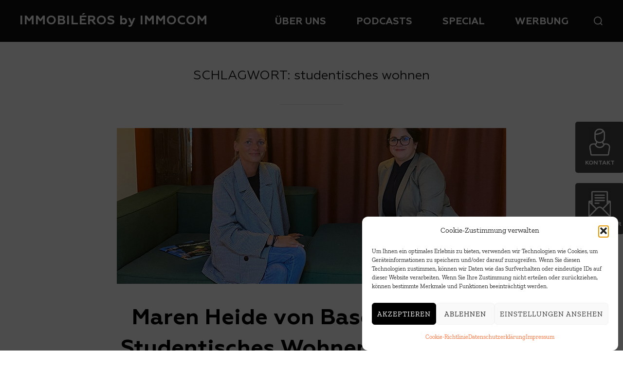

--- FILE ---
content_type: text/html; charset=UTF-8
request_url: https://www.immobileros.de/topics/tag/studentisches-wohnen/
body_size: 18553
content:
<!DOCTYPE html>
<html lang="de" class="no-js">
<head>
	<meta charset="UTF-8" />
	<meta name="viewport" content="width=device-width, initial-scale=1" />
	<script>(function(html){html.className = html.className.replace(/\bno-js\b/,'js')})(document.documentElement);</script>
<meta name='robots' content='index, follow, max-image-preview:large, max-snippet:-1, max-video-preview:-1' />

	<!-- This site is optimized with the Yoast SEO plugin v26.8 - https://yoast.com/product/yoast-seo-wordpress/ -->
	<title>studentisches wohnen Archive - IMMOBILÉROS by IMMOCOM</title>
	<link rel="canonical" href="https://www.immobileros.de/topics/tag/studentisches-wohnen/" />
	<meta property="og:locale" content="de_DE" />
	<meta property="og:type" content="article" />
	<meta property="og:title" content="studentisches wohnen Archive - IMMOBILÉROS by IMMOCOM" />
	<meta property="og:url" content="https://www.immobileros.de/topics/tag/studentisches-wohnen/" />
	<meta property="og:site_name" content="IMMOBILÉROS by IMMOCOM" />
	<meta name="twitter:card" content="summary_large_image" />
	<script type="application/ld+json" class="yoast-schema-graph">{"@context":"https://schema.org","@graph":[{"@type":"CollectionPage","@id":"https://www.immobileros.de/topics/tag/studentisches-wohnen/","url":"https://www.immobileros.de/topics/tag/studentisches-wohnen/","name":"studentisches wohnen Archive - IMMOBILÉROS by IMMOCOM","isPartOf":{"@id":"https://www.immobileros.de/#website"},"primaryImageOfPage":{"@id":"https://www.immobileros.de/topics/tag/studentisches-wohnen/#primaryimage"},"image":{"@id":"https://www.immobileros.de/topics/tag/studentisches-wohnen/#primaryimage"},"thumbnailUrl":"https://www.immobileros.de/wp-content/uploads/2023/03/maren-heide-podcast-immobileros-studentisches-wohnen.jpg","breadcrumb":{"@id":"https://www.immobileros.de/topics/tag/studentisches-wohnen/#breadcrumb"},"inLanguage":"de"},{"@type":"ImageObject","inLanguage":"de","@id":"https://www.immobileros.de/topics/tag/studentisches-wohnen/#primaryimage","url":"https://www.immobileros.de/wp-content/uploads/2023/03/maren-heide-podcast-immobileros-studentisches-wohnen.jpg","contentUrl":"https://www.immobileros.de/wp-content/uploads/2023/03/maren-heide-podcast-immobileros-studentisches-wohnen.jpg","width":800,"height":458,"caption":"Maren Heide im Immobiléros-Podcast"},{"@type":"BreadcrumbList","@id":"https://www.immobileros.de/topics/tag/studentisches-wohnen/#breadcrumb","itemListElement":[{"@type":"ListItem","position":1,"name":"Startseite","item":"https://www.immobileros.de/"},{"@type":"ListItem","position":2,"name":"studentisches wohnen"}]},{"@type":"WebSite","@id":"https://www.immobileros.de/#website","url":"https://www.immobileros.de/","name":"IMMOBILÉROS by IMMOCOM","description":"","publisher":{"@id":"https://www.immobileros.de/#organization"},"potentialAction":[{"@type":"SearchAction","target":{"@type":"EntryPoint","urlTemplate":"https://www.immobileros.de/?s={search_term_string}"},"query-input":{"@type":"PropertyValueSpecification","valueRequired":true,"valueName":"search_term_string"}}],"inLanguage":"de"},{"@type":"Organization","@id":"https://www.immobileros.de/#organization","name":"IMMOBILÉROS by IMMOCOM","url":"https://www.immobileros.de/","logo":{"@type":"ImageObject","inLanguage":"de","@id":"https://www.immobileros.de/#/schema/logo/image/","url":"https://www.immobileros.de/wp-content/uploads/2023/03/Logo_Immobileros_wss.png","contentUrl":"https://www.immobileros.de/wp-content/uploads/2023/03/Logo_Immobileros_wss.png","width":500,"height":497,"caption":"IMMOBILÉROS by IMMOCOM"},"image":{"@id":"https://www.immobileros.de/#/schema/logo/image/"}}]}</script>
	<!-- / Yoast SEO plugin. -->


<link rel="alternate" type="application/rss+xml" title="IMMOBILÉROS by IMMOCOM &raquo; Feed" href="https://www.immobileros.de/feed/" />
<link rel="alternate" type="application/rss+xml" title="IMMOBILÉROS by IMMOCOM &raquo; Kommentar-Feed" href="https://www.immobileros.de/comments/feed/" />
<link rel="alternate" type="application/rss+xml" title="IMMOBILÉROS by IMMOCOM &raquo; studentisches wohnen Schlagwort-Feed" href="https://www.immobileros.de/topics/tag/studentisches-wohnen/feed/" />
<style id='wp-img-auto-sizes-contain-inline-css'>
img:is([sizes=auto i],[sizes^="auto," i]){contain-intrinsic-size:3000px 1500px}
/*# sourceURL=wp-img-auto-sizes-contain-inline-css */
</style>
<link rel='stylesheet' id='wpzoom-elementor-addons-css-backend-featured-category-css' href='https://www.immobileros.de/wp-content/plugins/wpzoom-elementor-addons/includes/widgets/featured-category/backend.css?ver=1.3.1' media='all' />
<link rel='stylesheet' id='wpzoom-elementor-addons-css-backend-image-box-css' href='https://www.immobileros.de/wp-content/plugins/wpzoom-elementor-addons/includes/widgets/image-box/backend.css?ver=1.3.1' media='all' />
<link rel='stylesheet' id='font-awesome-5-all-css' href='https://www.immobileros.de/wp-content/plugins/elementor/assets/lib/font-awesome/css/all.min.css?ver=1.3.1' media='all' />
<style id='wp-emoji-styles-inline-css'>

	img.wp-smiley, img.emoji {
		display: inline !important;
		border: none !important;
		box-shadow: none !important;
		height: 1em !important;
		width: 1em !important;
		margin: 0 0.07em !important;
		vertical-align: -0.1em !important;
		background: none !important;
		padding: 0 !important;
	}
/*# sourceURL=wp-emoji-styles-inline-css */
</style>
<link rel='stylesheet' id='wp-block-library-css' href='https://www.immobileros.de/wp-includes/css/dist/block-library/style.min.css?ver=6.9' media='all' />
<style id='wp-block-library-theme-inline-css'>
.wp-block-audio :where(figcaption){color:#555;font-size:13px;text-align:center}.is-dark-theme .wp-block-audio :where(figcaption){color:#ffffffa6}.wp-block-audio{margin:0 0 1em}.wp-block-code{border:1px solid #ccc;border-radius:4px;font-family:Menlo,Consolas,monaco,monospace;padding:.8em 1em}.wp-block-embed :where(figcaption){color:#555;font-size:13px;text-align:center}.is-dark-theme .wp-block-embed :where(figcaption){color:#ffffffa6}.wp-block-embed{margin:0 0 1em}.blocks-gallery-caption{color:#555;font-size:13px;text-align:center}.is-dark-theme .blocks-gallery-caption{color:#ffffffa6}:root :where(.wp-block-image figcaption){color:#555;font-size:13px;text-align:center}.is-dark-theme :root :where(.wp-block-image figcaption){color:#ffffffa6}.wp-block-image{margin:0 0 1em}.wp-block-pullquote{border-bottom:4px solid;border-top:4px solid;color:currentColor;margin-bottom:1.75em}.wp-block-pullquote :where(cite),.wp-block-pullquote :where(footer),.wp-block-pullquote__citation{color:currentColor;font-size:.8125em;font-style:normal;text-transform:uppercase}.wp-block-quote{border-left:.25em solid;margin:0 0 1.75em;padding-left:1em}.wp-block-quote cite,.wp-block-quote footer{color:currentColor;font-size:.8125em;font-style:normal;position:relative}.wp-block-quote:where(.has-text-align-right){border-left:none;border-right:.25em solid;padding-left:0;padding-right:1em}.wp-block-quote:where(.has-text-align-center){border:none;padding-left:0}.wp-block-quote.is-large,.wp-block-quote.is-style-large,.wp-block-quote:where(.is-style-plain){border:none}.wp-block-search .wp-block-search__label{font-weight:700}.wp-block-search__button{border:1px solid #ccc;padding:.375em .625em}:where(.wp-block-group.has-background){padding:1.25em 2.375em}.wp-block-separator.has-css-opacity{opacity:.4}.wp-block-separator{border:none;border-bottom:2px solid;margin-left:auto;margin-right:auto}.wp-block-separator.has-alpha-channel-opacity{opacity:1}.wp-block-separator:not(.is-style-wide):not(.is-style-dots){width:100px}.wp-block-separator.has-background:not(.is-style-dots){border-bottom:none;height:1px}.wp-block-separator.has-background:not(.is-style-wide):not(.is-style-dots){height:2px}.wp-block-table{margin:0 0 1em}.wp-block-table td,.wp-block-table th{word-break:normal}.wp-block-table :where(figcaption){color:#555;font-size:13px;text-align:center}.is-dark-theme .wp-block-table :where(figcaption){color:#ffffffa6}.wp-block-video :where(figcaption){color:#555;font-size:13px;text-align:center}.is-dark-theme .wp-block-video :where(figcaption){color:#ffffffa6}.wp-block-video{margin:0 0 1em}:root :where(.wp-block-template-part.has-background){margin-bottom:0;margin-top:0;padding:1.25em 2.375em}
/*# sourceURL=/wp-includes/css/dist/block-library/theme.min.css */
</style>
<link rel='stylesheet' id='wpzoom-social-icons-block-style-css' href='https://www.immobileros.de/wp-content/plugins/social-icons-widget-by-wpzoom/block/dist/style-wpzoom-social-icons.css?ver=4.5.4' media='all' />
<style id='global-styles-inline-css'>
:root{--wp--preset--aspect-ratio--square: 1;--wp--preset--aspect-ratio--4-3: 4/3;--wp--preset--aspect-ratio--3-4: 3/4;--wp--preset--aspect-ratio--3-2: 3/2;--wp--preset--aspect-ratio--2-3: 2/3;--wp--preset--aspect-ratio--16-9: 16/9;--wp--preset--aspect-ratio--9-16: 9/16;--wp--preset--color--black: #000000;--wp--preset--color--cyan-bluish-gray: #abb8c3;--wp--preset--color--white: #ffffff;--wp--preset--color--pale-pink: #f78da7;--wp--preset--color--vivid-red: #cf2e2e;--wp--preset--color--luminous-vivid-orange: #ff6900;--wp--preset--color--luminous-vivid-amber: #fcb900;--wp--preset--color--light-green-cyan: #7bdcb5;--wp--preset--color--vivid-green-cyan: #00d084;--wp--preset--color--pale-cyan-blue: #8ed1fc;--wp--preset--color--vivid-cyan-blue: #0693e3;--wp--preset--color--vivid-purple: #9b51e0;--wp--preset--gradient--vivid-cyan-blue-to-vivid-purple: linear-gradient(135deg,rgb(6,147,227) 0%,rgb(155,81,224) 100%);--wp--preset--gradient--light-green-cyan-to-vivid-green-cyan: linear-gradient(135deg,rgb(122,220,180) 0%,rgb(0,208,130) 100%);--wp--preset--gradient--luminous-vivid-amber-to-luminous-vivid-orange: linear-gradient(135deg,rgb(252,185,0) 0%,rgb(255,105,0) 100%);--wp--preset--gradient--luminous-vivid-orange-to-vivid-red: linear-gradient(135deg,rgb(255,105,0) 0%,rgb(207,46,46) 100%);--wp--preset--gradient--very-light-gray-to-cyan-bluish-gray: linear-gradient(135deg,rgb(238,238,238) 0%,rgb(169,184,195) 100%);--wp--preset--gradient--cool-to-warm-spectrum: linear-gradient(135deg,rgb(74,234,220) 0%,rgb(151,120,209) 20%,rgb(207,42,186) 40%,rgb(238,44,130) 60%,rgb(251,105,98) 80%,rgb(254,248,76) 100%);--wp--preset--gradient--blush-light-purple: linear-gradient(135deg,rgb(255,206,236) 0%,rgb(152,150,240) 100%);--wp--preset--gradient--blush-bordeaux: linear-gradient(135deg,rgb(254,205,165) 0%,rgb(254,45,45) 50%,rgb(107,0,62) 100%);--wp--preset--gradient--luminous-dusk: linear-gradient(135deg,rgb(255,203,112) 0%,rgb(199,81,192) 50%,rgb(65,88,208) 100%);--wp--preset--gradient--pale-ocean: linear-gradient(135deg,rgb(255,245,203) 0%,rgb(182,227,212) 50%,rgb(51,167,181) 100%);--wp--preset--gradient--electric-grass: linear-gradient(135deg,rgb(202,248,128) 0%,rgb(113,206,126) 100%);--wp--preset--gradient--midnight: linear-gradient(135deg,rgb(2,3,129) 0%,rgb(40,116,252) 100%);--wp--preset--font-size--small: 13px;--wp--preset--font-size--medium: 20px;--wp--preset--font-size--large: 36px;--wp--preset--font-size--x-large: 42px;--wp--preset--font-family--zillaslab: zillaslab;--wp--preset--font-family--geometria: geometria;--wp--preset--font-family--geometria-bold: geometria-bold;--wp--preset--spacing--20: 0.44rem;--wp--preset--spacing--30: 0.67rem;--wp--preset--spacing--40: 1rem;--wp--preset--spacing--50: 1.5rem;--wp--preset--spacing--60: 2.25rem;--wp--preset--spacing--70: 3.38rem;--wp--preset--spacing--80: 5.06rem;--wp--preset--shadow--natural: 6px 6px 9px rgba(0, 0, 0, 0.2);--wp--preset--shadow--deep: 12px 12px 50px rgba(0, 0, 0, 0.4);--wp--preset--shadow--sharp: 6px 6px 0px rgba(0, 0, 0, 0.2);--wp--preset--shadow--outlined: 6px 6px 0px -3px rgb(255, 255, 255), 6px 6px rgb(0, 0, 0);--wp--preset--shadow--crisp: 6px 6px 0px rgb(0, 0, 0);}:where(body) { margin: 0; }.wp-site-blocks > .alignleft { float: left; margin-right: 2em; }.wp-site-blocks > .alignright { float: right; margin-left: 2em; }.wp-site-blocks > .aligncenter { justify-content: center; margin-left: auto; margin-right: auto; }:where(.is-layout-flex){gap: 0.5em;}:where(.is-layout-grid){gap: 0.5em;}.is-layout-flow > .alignleft{float: left;margin-inline-start: 0;margin-inline-end: 2em;}.is-layout-flow > .alignright{float: right;margin-inline-start: 2em;margin-inline-end: 0;}.is-layout-flow > .aligncenter{margin-left: auto !important;margin-right: auto !important;}.is-layout-constrained > .alignleft{float: left;margin-inline-start: 0;margin-inline-end: 2em;}.is-layout-constrained > .alignright{float: right;margin-inline-start: 2em;margin-inline-end: 0;}.is-layout-constrained > .aligncenter{margin-left: auto !important;margin-right: auto !important;}.is-layout-constrained > :where(:not(.alignleft):not(.alignright):not(.alignfull)){margin-left: auto !important;margin-right: auto !important;}body .is-layout-flex{display: flex;}.is-layout-flex{flex-wrap: wrap;align-items: center;}.is-layout-flex > :is(*, div){margin: 0;}body .is-layout-grid{display: grid;}.is-layout-grid > :is(*, div){margin: 0;}body{padding-top: 0px;padding-right: 0px;padding-bottom: 0px;padding-left: 0px;}a:where(:not(.wp-element-button)){text-decoration: underline;}:root :where(.wp-element-button, .wp-block-button__link){background-color: #32373c;border-width: 0;color: #fff;font-family: inherit;font-size: inherit;font-style: inherit;font-weight: inherit;letter-spacing: inherit;line-height: inherit;padding-top: calc(0.667em + 2px);padding-right: calc(1.333em + 2px);padding-bottom: calc(0.667em + 2px);padding-left: calc(1.333em + 2px);text-decoration: none;text-transform: inherit;}.has-black-color{color: var(--wp--preset--color--black) !important;}.has-cyan-bluish-gray-color{color: var(--wp--preset--color--cyan-bluish-gray) !important;}.has-white-color{color: var(--wp--preset--color--white) !important;}.has-pale-pink-color{color: var(--wp--preset--color--pale-pink) !important;}.has-vivid-red-color{color: var(--wp--preset--color--vivid-red) !important;}.has-luminous-vivid-orange-color{color: var(--wp--preset--color--luminous-vivid-orange) !important;}.has-luminous-vivid-amber-color{color: var(--wp--preset--color--luminous-vivid-amber) !important;}.has-light-green-cyan-color{color: var(--wp--preset--color--light-green-cyan) !important;}.has-vivid-green-cyan-color{color: var(--wp--preset--color--vivid-green-cyan) !important;}.has-pale-cyan-blue-color{color: var(--wp--preset--color--pale-cyan-blue) !important;}.has-vivid-cyan-blue-color{color: var(--wp--preset--color--vivid-cyan-blue) !important;}.has-vivid-purple-color{color: var(--wp--preset--color--vivid-purple) !important;}.has-black-background-color{background-color: var(--wp--preset--color--black) !important;}.has-cyan-bluish-gray-background-color{background-color: var(--wp--preset--color--cyan-bluish-gray) !important;}.has-white-background-color{background-color: var(--wp--preset--color--white) !important;}.has-pale-pink-background-color{background-color: var(--wp--preset--color--pale-pink) !important;}.has-vivid-red-background-color{background-color: var(--wp--preset--color--vivid-red) !important;}.has-luminous-vivid-orange-background-color{background-color: var(--wp--preset--color--luminous-vivid-orange) !important;}.has-luminous-vivid-amber-background-color{background-color: var(--wp--preset--color--luminous-vivid-amber) !important;}.has-light-green-cyan-background-color{background-color: var(--wp--preset--color--light-green-cyan) !important;}.has-vivid-green-cyan-background-color{background-color: var(--wp--preset--color--vivid-green-cyan) !important;}.has-pale-cyan-blue-background-color{background-color: var(--wp--preset--color--pale-cyan-blue) !important;}.has-vivid-cyan-blue-background-color{background-color: var(--wp--preset--color--vivid-cyan-blue) !important;}.has-vivid-purple-background-color{background-color: var(--wp--preset--color--vivid-purple) !important;}.has-black-border-color{border-color: var(--wp--preset--color--black) !important;}.has-cyan-bluish-gray-border-color{border-color: var(--wp--preset--color--cyan-bluish-gray) !important;}.has-white-border-color{border-color: var(--wp--preset--color--white) !important;}.has-pale-pink-border-color{border-color: var(--wp--preset--color--pale-pink) !important;}.has-vivid-red-border-color{border-color: var(--wp--preset--color--vivid-red) !important;}.has-luminous-vivid-orange-border-color{border-color: var(--wp--preset--color--luminous-vivid-orange) !important;}.has-luminous-vivid-amber-border-color{border-color: var(--wp--preset--color--luminous-vivid-amber) !important;}.has-light-green-cyan-border-color{border-color: var(--wp--preset--color--light-green-cyan) !important;}.has-vivid-green-cyan-border-color{border-color: var(--wp--preset--color--vivid-green-cyan) !important;}.has-pale-cyan-blue-border-color{border-color: var(--wp--preset--color--pale-cyan-blue) !important;}.has-vivid-cyan-blue-border-color{border-color: var(--wp--preset--color--vivid-cyan-blue) !important;}.has-vivid-purple-border-color{border-color: var(--wp--preset--color--vivid-purple) !important;}.has-vivid-cyan-blue-to-vivid-purple-gradient-background{background: var(--wp--preset--gradient--vivid-cyan-blue-to-vivid-purple) !important;}.has-light-green-cyan-to-vivid-green-cyan-gradient-background{background: var(--wp--preset--gradient--light-green-cyan-to-vivid-green-cyan) !important;}.has-luminous-vivid-amber-to-luminous-vivid-orange-gradient-background{background: var(--wp--preset--gradient--luminous-vivid-amber-to-luminous-vivid-orange) !important;}.has-luminous-vivid-orange-to-vivid-red-gradient-background{background: var(--wp--preset--gradient--luminous-vivid-orange-to-vivid-red) !important;}.has-very-light-gray-to-cyan-bluish-gray-gradient-background{background: var(--wp--preset--gradient--very-light-gray-to-cyan-bluish-gray) !important;}.has-cool-to-warm-spectrum-gradient-background{background: var(--wp--preset--gradient--cool-to-warm-spectrum) !important;}.has-blush-light-purple-gradient-background{background: var(--wp--preset--gradient--blush-light-purple) !important;}.has-blush-bordeaux-gradient-background{background: var(--wp--preset--gradient--blush-bordeaux) !important;}.has-luminous-dusk-gradient-background{background: var(--wp--preset--gradient--luminous-dusk) !important;}.has-pale-ocean-gradient-background{background: var(--wp--preset--gradient--pale-ocean) !important;}.has-electric-grass-gradient-background{background: var(--wp--preset--gradient--electric-grass) !important;}.has-midnight-gradient-background{background: var(--wp--preset--gradient--midnight) !important;}.has-small-font-size{font-size: var(--wp--preset--font-size--small) !important;}.has-medium-font-size{font-size: var(--wp--preset--font-size--medium) !important;}.has-large-font-size{font-size: var(--wp--preset--font-size--large) !important;}.has-x-large-font-size{font-size: var(--wp--preset--font-size--x-large) !important;}.has-zillaslab-font-family{font-family: var(--wp--preset--font-family--zillaslab) !important;}.has-geometria-font-family{font-family: var(--wp--preset--font-family--geometria) !important;}.has-geometria-bold-font-family{font-family: var(--wp--preset--font-family--geometria-bold) !important;}
:where(.wp-block-post-template.is-layout-flex){gap: 1.25em;}:where(.wp-block-post-template.is-layout-grid){gap: 1.25em;}
:where(.wp-block-term-template.is-layout-flex){gap: 1.25em;}:where(.wp-block-term-template.is-layout-grid){gap: 1.25em;}
:where(.wp-block-columns.is-layout-flex){gap: 2em;}:where(.wp-block-columns.is-layout-grid){gap: 2em;}
:root :where(.wp-block-pullquote){font-size: 1.5em;line-height: 1.6;}
/*# sourceURL=global-styles-inline-css */
</style>
<link rel='stylesheet' id='uaf_client_css-css' href='https://www.immobileros.de/wp-content/uploads/useanyfont/uaf.css?ver=1764320433' media='all' />
<link rel='stylesheet' id='cmplz-general-css' href='https://www.immobileros.de/wp-content/plugins/complianz-gdpr/assets/css/cookieblocker.min.css?ver=1767692604' media='all' />
<link rel='stylesheet' id='inspiro-google-fonts-css' href='https://www.immobileros.de/wp-content/fonts/c9bb7c41b44799aed037bf44e8d6806f.css?ver=2.1.5' media='all' />
<link rel='stylesheet' id='inspiro-style-css' href='https://www.immobileros.de/wp-content/themes/inspiro/assets/css/minified/style.min.css?ver=2.1.5' media='all' />
<style id='inspiro-style-inline-css'>
body, button, input, select, textarea {
font-family: 'Zilla Slab', serif;
font-weight: 400;
}
@media screen and (min-width: 782px) {
body, button, input, select, textarea {
font-size: 16px;
line-height: 1.8;
} }
body:not(.wp-custom-logo) a.custom-logo-text {
font-family: 'Roboto', sans-serif;
font-weight: 700;
text-transform: none;
}
@media screen and (min-width: 782px) {
body:not(.wp-custom-logo) a.custom-logo-text {
font-size: 26px;
line-height: 1.8;
} }
h1, h2, h3, h4, h5, h6, .home.blog .entry-title, .page .entry-title, .page-title, #comments>h3, #respond>h3, .entry-footer {
font-family: 'Roboto', sans-serif;
font-weight: 400;
line-height: 1.4;
}
.site-title {
font-family: 'Roboto', sans-serif;
font-weight: 400;
line-height: 1.25;
}
@media screen and (min-width: 782px) {
.site-title {
font-size: 69px;
} }
.site-description {
font-family: 'Roboto', sans-serif;
font-weight: 700;
text-transform: none;
line-height: 1.8;
}
@media screen and (min-width: 782px) {
.site-description {
font-size: 42px;
} }
.custom-header-button {
font-family: 'Roboto', sans-serif;
font-weight: 400;
line-height: 1.8;
}
@media screen and (min-width: 782px) {
.custom-header-button {
font-size: 16px;
} }
.navbar-nav a {
font-family: 'Roboto', sans-serif;
font-weight: 400;
line-height: 1.8;
}
@media screen and (min-width: 782px) {
.navbar-nav a {
font-size: 16px;
} }
@media screen and (max-width: 64em) {
.navbar-nav li a {
font-family: 'Roboto', sans-serif;
font-size: 16px;
font-weight: 400;
text-transform: uppercase;
line-height: 1.8;
} }

/*# sourceURL=inspiro-style-inline-css */
</style>
<link rel='stylesheet' id='wpzoom-social-icons-socicon-css' href='https://www.immobileros.de/wp-content/plugins/social-icons-widget-by-wpzoom/assets/css/wpzoom-socicon.css?ver=1768510907' media='all' />
<link rel='stylesheet' id='wpzoom-social-icons-genericons-css' href='https://www.immobileros.de/wp-content/plugins/social-icons-widget-by-wpzoom/assets/css/genericons.css?ver=1768510907' media='all' />
<link rel='stylesheet' id='wpzoom-social-icons-academicons-css' href='https://www.immobileros.de/wp-content/plugins/social-icons-widget-by-wpzoom/assets/css/academicons.min.css?ver=1768510907' media='all' />
<link rel='stylesheet' id='wpzoom-social-icons-font-awesome-3-css' href='https://www.immobileros.de/wp-content/plugins/social-icons-widget-by-wpzoom/assets/css/font-awesome-3.min.css?ver=1768510907' media='all' />
<link rel='stylesheet' id='dashicons-css' href='https://www.immobileros.de/wp-includes/css/dashicons.min.css?ver=6.9' media='all' />
<link rel='stylesheet' id='wpzoom-social-icons-styles-css' href='https://www.immobileros.de/wp-content/plugins/social-icons-widget-by-wpzoom/assets/css/wpzoom-social-icons-styles.css?ver=1768510907' media='all' />
<link rel='preload' as='font'  id='wpzoom-social-icons-font-academicons-woff2-css' href='https://www.immobileros.de/wp-content/plugins/social-icons-widget-by-wpzoom/assets/font/academicons.woff2?v=1.9.2' type='font/woff2' crossorigin />
<link rel='preload' as='font'  id='wpzoom-social-icons-font-fontawesome-3-woff2-css' href='https://www.immobileros.de/wp-content/plugins/social-icons-widget-by-wpzoom/assets/font/fontawesome-webfont.woff2?v=4.7.0' type='font/woff2' crossorigin />
<link rel='preload' as='font'  id='wpzoom-social-icons-font-genericons-woff-css' href='https://www.immobileros.de/wp-content/plugins/social-icons-widget-by-wpzoom/assets/font/Genericons.woff' type='font/woff' crossorigin />
<link rel='preload' as='font'  id='wpzoom-social-icons-font-socicon-woff2-css' href='https://www.immobileros.de/wp-content/plugins/social-icons-widget-by-wpzoom/assets/font/socicon.woff2?v=4.5.4' type='font/woff2' crossorigin />
<script src="https://www.immobileros.de/wp-includes/js/jquery/jquery.min.js?ver=3.7.1" id="jquery-core-js"></script>
<script src="https://www.immobileros.de/wp-includes/js/jquery/jquery-migrate.min.js?ver=3.4.1" id="jquery-migrate-js"></script>
<link rel="https://api.w.org/" href="https://www.immobileros.de/wp-json/" /><link rel="alternate" title="JSON" type="application/json" href="https://www.immobileros.de/wp-json/wp/v2/tags/367" /><link rel="EditURI" type="application/rsd+xml" title="RSD" href="https://www.immobileros.de/xmlrpc.php?rsd" />
<meta name="generator" content="WordPress 6.9" />

		<!-- GA Google Analytics @ https://m0n.co/ga -->
		<script async src="https://www.googletagmanager.com/gtag/js?id=G-1LWY6958RH"></script>
		<script>
			window.dataLayer = window.dataLayer || [];
			function gtag(){dataLayer.push(arguments);}
			gtag('js', new Date());
			gtag('config', 'G-1LWY6958RH');
		</script>

	<script>
	jQuery(document).ready(function($){
		
		
		if($(".custom-header").length){
		$(".custom-header").append( "<div id='kontakt' style='height:105px;width:100px;position: fixed; top: 250px; right: -2px; opacity:.75; border-radius:5px; z-index:1000;background-color:#0a0a0a;text-align:center'><img id='kontakt_bild' src='https://www.immobileros.de/wp-content/uploads/2023/03/Kontakt.png' style='width:46px;margin-top:10px;'><br><span style='font-size:12px;color:#fff;text-transform: uppercase;margin-top:-2px;font-family:Geometria-Bold,sans-serif;font-weight:500;position: relative; top: -10px;'>Kontakt</span></div> <div id='nl' style='margin-top:1em;height:105px;width:100px;position: fixed; top: 360px; right: -2px; opacity:.75; border-radius:5px; z-index:1000;background-color:#0a0a0a;text-align:center'><img id='nl_bild' src='https://www.immobileros.de/wp-content/uploads/2023/03/NL.png' style='width:46px;margin-top:10px;'><br><span style='font-size:12px;color:#fff;text-transform: uppercase;margin-top:-2px;font-family:Geometria-Bold,sans-serif;font-weight:500;position: relative; top: -10px;'>Newsletter</span></div>" );
		}else{
		$("article").append( "<div id='kontakt' style='height:105px;width:100px;position: fixed; top: 250px; right: -2px; opacity:.75; border-radius:5px; z-index:1000;background-color:#0a0a0a;text-align:center'><img id='kontakt_bild' class='kontakt_bild' src='https://www.immobileros.de/wp-content/uploads/2023/03/Kontakt.png' style='width:46px;margin-top:10px;'><br><span style='font-size:12px;color:#fff;text-transform: uppercase;margin-top:-2px;font-family:Geometria-Bold,sans-serif;font-weight:500;position: relative; top: -10px;'>Kontakt</span></div> <div id='nl' style='margin-top:1em;height:105px;width:100px;position: fixed; top: 360px; right: -2px; opacity:.75; border-radius:5px; z-index:1000;background-color:#0a0a0a;text-align:center'><img id='nl_bild' class='nl_bild' src='https://www.immobileros.de/wp-content/uploads/2023/03/NL.png' style='width:46px;margin-top:10px;'><br><span style='font-size:12px;color:#fff;text-transform: uppercase;margin-top:-2px;font-family:Geometria-Bold,sans-serif;font-weight:500;position: relative; top: -10px;'>Newsletter</span></div>" );
		}

		var pageref = window.location.href;

		if($(".site-description").length){
			if(pageref.indexOf("/immobileros/")>-1){
				$(".site-description").html("<h1>IMMOBILÉROS: <span style='white-space: nowrap;'>Der IMMOCOM-Podcast</span></h1>");
				$(".site-title").append("<img class='intrologo' src='https://www.immobileros.de/wp-content/uploads/2023/03/Logo_Immobileros_wss.png'>");
			}else if(pageref.indexOf("/podcast")>-1){
				$(".site-description").html("<h1>Alle Podcasts von IMMOBILÉROS</h1>");
				$(".site-title").append("<img class='intrologo' src='https://www.immobileros.de/wp-content/uploads/2023/03/Logo_Immobileros_wss.png'>");
			}else if(pageref.indexOf("/werbung/")>-1){
				$(".site-description").html("<h1>Werben im IMMOBILÉROS Podcast</h1>");
				$(".site-title").append("<img class='intrologo' src='https://www.immobileros.de/wp-content/uploads/2023/03/Logo_Immobileros_wss.png'>");
			}else if(pageref.indexOf("/special-podcasts/")>-1){
				$(".site-description").html("<h1>Alle Podcasts der<br>IMMOBILÉROS SPECIAL-Reihe</h1>");
				$(".site-title").append("<img class='intrologo' src='https://www.immobileros.de/wp-content/uploads/2024/04/special_logo.png'>");
			}else{
				$(".site-description").html("<h1>IMMOBILÉROS:<br>Der Podcast für die Immobilienbranche</h1>");
				$(".site-title").append("<img class='intrologo' src='https://www.immobileros.de/wp-content/uploads/2023/03/Logo_Immobileros_wss.png'>");
			}
		}
		
		if($("#podcast_teaser").length){
			if(pageref.indexOf("/podcast/page/")>-1){
				$("#podcast_teaser").hide();
			}else{
				$("#podcast_teaser").show();
			}
		}
		
		if($("#keineFolge").length){
			$("#keineFolge > div > div").html("Keine Folge verpassen. <span style='white-space: nowrap;'>Jetzt abonnieren!</span>");
		}

		$('body').on('mouseenter', '#kontakt', function() {
    		$(this).css("cursor","pointer");
			//$(this).css("right","1px");
			$("#kontakt_bild").attr("src","https://www.immobileros.de/wp-content/uploads/2023/03/Kontakt_hover.png");
			$('.kontakt_bild').attr("src","https://www.immobileros.de/wp-content/uploads/2023/03/Kontakt_hover.png");
		});
		$('body').on('mouseleave', '#kontakt', function() {
			//$(this).css("right","-2px");
			$("#kontakt_bild").attr("src","https://www.immobileros.de/wp-content/uploads/2023/03/Kontakt.png");
			$(".kontakt_bild").attr("src","https://www.immobileros.de/wp-content/uploads/2023/03/Kontakt.png");
		});
		$('body').on('click', '#kontakt', function() {
			window.open("https://go.immocom.com/l/972753/2022-04-13/ptw","_blank");
   			return false;
		});
		
		$('body').on('mouseenter', '#nl', function() {
    		$(this).css("cursor","pointer");
			//$(this).css("right","1px");
			$("#nl_bild").attr("src","https://www.immobileros.de/wp-content/uploads/2023/03/NL_hover.png");
			$(".nl_bild").attr("src","https://www.immobileros.de/wp-content/uploads/2023/03/NL_hover.png");
		});
		$('body').on('mouseleave', '#nl', function() {
			//$(this).css("right","-2px");
			$("#nl_bild").attr("src","https://www.immobileros.de/wp-content/uploads/2023/03/NL.png");
			$(".nl_bild").attr("src","https://www.immobileros.de/wp-content/uploads/2023/03/NL.png");
		});
		$('body').on('click', '#nl', function() {
			window.open("https://go.immocom.com/l/972753/2022-03-21/51q","_blank");
			return false;
		});
		
		$("#fb_icon").on("mouseover", function(e){
			$(this).css("cursor","pointer");
			$(this).attr("src","https://www.immobileros.de/wp-content/uploads/2023/03/fb_icon_hover.png");
		});
		$("#fb_icon").on("mouseleave", function(e){
			$(this).attr("src","https://www.immobileros.de/wp-content/uploads/2023/03/fb_icon.png");
		});
		$("#fb_icon").on("click touchstart", function(e){
			window.open("https://www.facebook.com/IMMOCOM1","_blank");
			return false;
		});
		$("#li_icon").on("mouseover", function(e){
			$(this).css("cursor","pointer");
			$(this).attr("src","https://www.immobileros.de/wp-content/uploads/2023/03/li_icon_hover.png");
		});
		$("#li_icon").on("mouseleave", function(e){
			$(this).attr("src","https://www.immobileros.de/wp-content/uploads/2023/03/li_icon.png");
		});
		$("#li_icon").on("click touchstart", function(e){
			window.open("https://de.linkedin.com/company/w&r-immocom","_blank");
			return false;
		});
	});
</script>
			<style>.cmplz-hidden {
					display: none !important;
				}</style><meta name="generator" content="Elementor 3.34.2; features: additional_custom_breakpoints; settings: css_print_method-external, google_font-enabled, font_display-swap">
			<style>
				.e-con.e-parent:nth-of-type(n+4):not(.e-lazyloaded):not(.e-no-lazyload),
				.e-con.e-parent:nth-of-type(n+4):not(.e-lazyloaded):not(.e-no-lazyload) * {
					background-image: none !important;
				}
				@media screen and (max-height: 1024px) {
					.e-con.e-parent:nth-of-type(n+3):not(.e-lazyloaded):not(.e-no-lazyload),
					.e-con.e-parent:nth-of-type(n+3):not(.e-lazyloaded):not(.e-no-lazyload) * {
						background-image: none !important;
					}
				}
				@media screen and (max-height: 640px) {
					.e-con.e-parent:nth-of-type(n+2):not(.e-lazyloaded):not(.e-no-lazyload),
					.e-con.e-parent:nth-of-type(n+2):not(.e-lazyloaded):not(.e-no-lazyload) * {
						background-image: none !important;
					}
				}
			</style>
					<style id="inspiro-custom-header-styles" type="text/css">
					.site-title a,
			.colors-dark .site-title a,
			.colors-custom .site-title a,
			body.has-header-image .site-title a,
			body.has-header-video .site-title a,
			body.has-header-image.colors-dark .site-title a,
			body.has-header-video.colors-dark .site-title a,
			body.has-header-image.colors-custom .site-title a,
			body.has-header-video.colors-custom .site-title a,
			.site-description,
			.colors-dark .site-description,
			.colors-custom .site-description,
			body.has-header-image .site-description,
			body.has-header-video .site-description,
			body.has-header-image.colors-dark .site-description,
			body.has-header-video.colors-dark .site-description,
			body.has-header-image.colors-custom .site-description,
			body.has-header-video.colors-custom .site-description {
				color: ;
			}
		
					.custom-header-button {
				color: #ffffff;
				border-color: #ffffff;
			}
		
					.custom-header-button:hover {
				color: #ffffff;
			}
		
					.custom-header-button:hover {
				background-color: #ff6a2f !important;
				border-color: #ff6a2f !important;
			}
		
        
        
        
		            .headroom--not-top .navbar,
			.has-header-image.home.blog .headroom--not-top .navbar, 
			.has-header-image.inspiro-front-page .headroom--not-top .navbar, 
			.has-header-video.home.blog .headroom--not-top .navbar, 
			.has-header-video.inspiro-front-page .headroom--not-top .navbar {
				background-color: rgba(0,0,0,0.9);
			}
				</style>
		<style class='wp-fonts-local'>
@font-face{font-family:zillaslab;font-style:normal;font-weight:100;font-display:fallback;src:url('https://www.immobileros.de/wp-content/uploads/useanyfont/9993ZillaSlab.woff2') format('woff2');}
@font-face{font-family:geometria;font-style:normal;font-weight:600;font-display:fallback;src:url('https://www.immobileros.de/wp-content/uploads/useanyfont/5941Geometria.woff2') format('woff2');}
@font-face{font-family:geometria-bold;font-style:normal;font-weight:700;font-display:fallback;src:url('https://www.immobileros.de/wp-content/uploads/useanyfont/2018Geometria-Bold.woff2') format('woff2');}
</style>
<link rel="icon" href="https://www.immobileros.de/wp-content/uploads/2023/03/cropped-favicon-32x32.png" sizes="32x32" />
<link rel="icon" href="https://www.immobileros.de/wp-content/uploads/2023/03/cropped-favicon-192x192.png" sizes="192x192" />
<link rel="apple-touch-icon" href="https://www.immobileros.de/wp-content/uploads/2023/03/cropped-favicon-180x180.png" />
<meta name="msapplication-TileImage" content="https://www.immobileros.de/wp-content/uploads/2023/03/cropped-favicon-270x270.png" />
		<style id="wp-custom-css">
			div#datenschutz > p {
	color: black;
	font-size:20px;
}
div#datenschutz > p strong {
	color: black;
	font-size:20px;
}
ul.black li{
	list-style-position:outside;
	font-size:20px;
}
.custom-header-media {
	min-height: 80vh!important;
}
.has-header-image.inspiro-front-page .custom-header{
	display: table;
}
.elementor-element-4c14e66{
	margin-top:5em!important;
}
.zoom {
	transition: transform .25s;
}
.black{
	color:#000!important;
}
.zoom:hover {
  -ms-transform: scale(1.05); /* IE 9 */
  -webkit-transform: scale(1.05); /* Safari 3-8 */
  transform: scale(1.05); 
}
.pc-post{
	margin: auto;
	width: 950px;
	font-size:29px;
	font-family: "Geometria-Bold";
}
.flex-container {
  display: flex;
  flex-direction: row;
  flex-wrap: wrap;
	margin: auto;
	width: 950px;
	justify-content: space-evenly;
	align-items: center;
	align-content: center;
	color: #fff;
	margin-top: 2em;
}

.flex-container-pc {
  display: flex;
	flex-direction: row;
	flex-wrap: nowrap;
	color: #fff;
	margin: auto;
	width: 950px;
	justify-content: space-between;
	align-items: flex-start;
	align-content: space-between;
	color: #fff;
	margin-top: 2em;
}

.flex-items:nth-child(1) {
  display: block;
  flex-grow: 0;
  flex-shrink: 1;
  flex-basis: auto;
  align-self: auto;
  order: 0;
}

.flex-items:nth-child(2) {
  display: block;
  flex-grow: 0;
  flex-shrink: 1;
  flex-basis: auto;
  align-self: auto;
  order: 0;
}

.flex-items:nth-child(3) {
  display: block;
  flex-grow: 0;
  flex-shrink: 1;
  flex-basis: auto;
  align-self: auto;
  order: 0;
}

.flex-items:nth-child(4) {
  display: block;
  flex-grow: 0;
  flex-shrink: 1;
  flex-basis: auto;
  align-self: auto;
  order: 0;
}

.flex-items:nth-child(5) {
  display: block;
  flex-grow: 0;
  flex-shrink: 1;
  flex-basis: auto;
  align-self: auto;
  order: 0;
}
.folge{
	color:#fff;
	font-size:29px;
	font-family: "Geometria-Bold"!important;
	text-align:center;
	margin: 50px 10px 20px 10px;
}
.immo-content{
	margin-top:0!important;
}
.widget, .widget_block {
	margin-bottom: 0px;
}
.has-header-image .custom-header-media:before, .has-header-video .custom-header-media:before {
	background-image: unset;
}
h2.entry-title{
	font-size:45px;
	font-family: "Geometria-Bold"!important;
	color: #FF6A2F!important;
}
.entry-summary>p{
	font-size:29px;
}
#content>main>article{
	background: #161616FC;
	padding-bottom: 2em;
}
.immo-article {
	background-color: #fff!important;
}
.page .entry-cover-image:after, .single .entry-cover-image:after {
	content: " ";
	position: absolute;
	top: 0;
	left: 0;
	width: 100%;
	height: 100%;
	background-image: unset;
}
.page .entry-cover-image.cover_fullscreen, .single .entry-cover-image.cover_fullscreen {
	height: auto;
	width: 950px;
	margin: 0 auto;
}
.page .entry-cover-image .entry-header, .single .entry-cover-image .entry-header {
    position: relative;
}
.page .entry-cover-image .entry-header .entry-title, .single .entry-cover-image .entry-header .entry-title {
	font-size: 45px;
	margin-top: 10px;
	margin-bottom: 10px;
	font-family: "Geometria-Bold"!important;
	color: #FF6A2F!important;
}
.page .entry-cover-image, .single .entry-cover-image {
	position: relative;
	overflow: hidden;
}
.single-featured-image-header{
	margin-top:5em;
}

.wpzoom-posts-grid-pagination{
	background-color: #f7f7f7;
}
.pagination {
	padding: 1.125em 0;
	margin-top: 1.125rem;
}
.post-grid-inner {
	margin-top: 2em;
}
.post-grid-thumbnail{
	margin:0 0 5px 0!important;
}
.post-grid-excerpt p{
	margin:0!important;
}
.widget, .widget_block {
	text-align: center;
}
.intrologo{
	max-width:384px;
}
.sf-menu, .sf-menu * {
	padding: 0 1.0em;
}
.sb-search .sb-search-button-close .sb-icon-search .svg-icon, .sb-search .sb-search-button-open .sb-icon-search .svg-icon {
	margin: 0 2em 0 0;
}

.sb-search.sb-search-open .sb-search-input {
  height: 6.9vh;
  font-size: 20px;
  font-family: 'geometria';
  padding: 35px 0;
}
.sb-search.sb-search-open .sb-search-button-close {
  top: 12px;
	right:1.25em!important;
}

.inspiro--with-page-nav .navbar-toggle {
	display: none;
}
.zoom-social-icons-list--without-canvas .socicon, .zoom-social-icons-list--without-canvas .dashicons, .zoom-social-icons-list--without-canvas .genericon, .zoom-social-icons-list--without-canvas .academicons, .zoom-social-icons-list--without-canvas .fa {
	color: white!important;
	font-size: 2.5em!important;
	padding:0 .5em!important;
	margin: 10px 20px;
}
.zoom-social-icons-list--without-canvas .socicon:hover{
	color: #FF6A2F!important;
}
.entry-content blockquote {
	font-size: 20px;
	text-align: left;
	position: relative;
	max-width: 100%;
	font-style: italic;
	border-left: 4px solid #FF6A2F;
	padding-left: 2em;
}
.entry-content blockquote:after, .entry-content blockquote:before {
	content: unset;
}
a {
	transition: all .1s ease-in;
	text-decoration: none!important;
	color: #FF6A2F;
}
.custom-logo-text {
	max-width: 400px!important;
}
.site-title:after {
	content: unset;
}
h1.site-title {
	width:80%;
	margin:auto;
}
.folge_verpassen{
	color:red;
}
.site-description h1{
	font-size:47.5px;
	font-family: 'Geometria-Bold', sans-serif!important;
	font-weight: 600;
	text-transform: none;
	color:#fff!important;
	word-break: break-all;
	opacity:1!important;
}
body:not(.wp-custom-logo) a.custom-logo-text {
    font-family: 'Geometria-Bold', sans-serif;
    font-weight: 600;
    text-transform: none;
}
.navbar a {
	color: inherit;
	text-transform: uppercase;
	font-size:20px;
	font-weight:700;
}
.navbar-nav a {
	font-family: 'Geometria-Bold', sans-serif;
	font-weight: 700;
	line-height: 1.8;
}
.pagination .page-numbers:not(.dots):hover {
	color: #FF6A2F;
}
.pagination .page-numbers.current, .pagination .page-numbers:not(.dots):hover {
	color: #FF6A2F;
}
#menu-footer li a{
	color:#fff;
	text-transform:uppercase;
}
#menu-footer li a:hover{
	color:#FF6A2F;
	text-transform:uppercase;
}
.navbar-nav>li>a:hover {
	text-decoration: none;
	//border-bottom: 1px solid rgba(255,255,255,1);
	border-bottom:none!important;
	color: #FF6A2F;
	opacity:1.0;
}
.navbar-nav>li.current-menu-item>a, .navbar-nav>li.current-menu-parent>a, .navbar-nav>li.current_page_item>a {
	border-bottom: none!important;
}
.navbar-nav a {
	font-family: "Geometria-Bold",sans-serif;
	border-bottom: unset;
	transition: unset;
}
.navbar .header-logo-wrapper {
	padding: 0 2.5em;
}
.headroom--not-top .navbar, .has-header-image.home.blog .headroom--not-top .navbar, .has-header-image.inspiro-front-page .headroom--not-top .navbar, .has-header-video.home.blog .headroom--not-top .navbar, .has-header-video.inspiro-front-page .headroom--not-top .navbar {
	background-color: rgba(0,0,0,0.7);
}
.site-info,.post-author,#comments,.entry-meta {
	display: none;
}
.werbung{
	color: #ff6a2f;
	font-size: 101px;
}
.entry-footer{
	display: inline;
}
.previous-post-cover {
    margin: 0px;
}
.previous-post-cover .previous-cover {
	opacity: .6;
	background-size: contain;
	background-repeat-x: no-repeat;
}
.previous-post-cover .previous-content .nav-subtitle {
	font-family: 'geometria-bold';
}
.previous-post-cover .previous-content .nav-title {
	font-size: 29px;
	font-family: 'geometria-bold';
	display: inline-block;
  max-width: 800px;
}
.previous-post-cover .previous-content .nav-title:hover {
	border-bottom: none;
}
.inner-wrap{
	padding:0!important;
}
.side-nav .search-form .search-submit, .side-nav .wp-block-search__button, .site-footer .search-form .search-submit, .site-footer .wp-block-search__button {
	font-family: "Geometria",sans-serif;
	color: #FF6A2F;
	border: 2px solid #FF6A2F;
}
#search-form-1::-webkit-input-placeholder {
  font-family: 'Geometria', Arial, Helvetica, sans-serif;
}
#search-form-1:-ms-input-placeholder {
  font-family: 'Geometria', Arial, Helvetica, sans-serif;
}
#search-form-1::-moz-placeholder {
  font-family: 'Geometria', Arial, Helvetica, sans-serif;
}
.side-nav .widget .title, .side-nav .widget .wp-block-group__inner-container>h2, .side-nav .widget .wp-block-search__label, .side-nav .widget_block .title, .side-nav .widget_block .wp-block-group__inner-container>h2, .side-nav .widget_block .wp-block-search__label {
	font-size: 16px;
	font-size: 1rem;
	font-family: "Geometria",sans-serif;
	text-align: left;
}
.entry-content li :not(.black) {
	list-style-position: outside;
	margin-left: 0.5em;
	font-size: 27px;
}
.elementor-element-79dd556 p {
	font-family: 'Geometria'!important;
}
.entry-content h2 {
	font-family: 'Geometria-Bold'!important;
	font-size:40px;
	color:#000;
}
.entry-content p {
	font-family: 'Zillaslab'!important;
	font-size:27px;
	color:#fff;
}
.entry-content p strong {
	font-family: 'Zillaslab'!important;
	font-size:27px;
}
.immo-content p {
	font-family: 'Zillaslab'!important;
	font-size:27px;
	color:#000
}

.entry-content ol, .entry-content ul:not(.black) {
	font-family: 'Zillaslab';
	color:#fff;
	font-size: 27px;
}
.entry-content ol strong, .entry-content ul strong:not(.black){
	font-family: 'Zillaslab';
	color:#fff;
}

.entry-content .wp-caption {
	text-align: left;
}
.entry-title a:hover {
	color: #FF6A2F!important;
}

#cmplz-document p, .editor-styles-wrapper .cmplz-unlinked-mode p, #cmplz-document li, .editor-styles-wrapper .cmplz-unlinked-mode li, #cmplz-document td, .editor-styles-wrapper .cmplz-unlinked-mode td {
	font-size: 16px;
	color: #000;
}
#cmplz-document, .editor-styles-wrapper .cmplz-unlinked-mode {
	font-size: 16px;
	margin-top: 0;
	max-width: 100%!important;
	text-justify: inter-word!important;
}

.immo-content ol, .immo-content ul {
	font-family: 'Zillaslab'!important;
	color:#000!important;
}
.immo-content ol strong, .immo-content ul strong{
	font-family: 'Geometria-Bold'!important;
	color:#000!important;
}

.footer-widget-1,.footer-widget-3{
	flex: 0 0 calc(100%/4)!important;
}
.footer-widget-2{
	flex: 0 0 calc(100%/2)!important;
}
.previous-post-cover{
	_display:none;
}
.pc_title{
	font-family: 'Geometria-Bold'!important;
	font-size: 16px;
  font-weight: 700;
	color: #FF6A2F;
}
.pc_excerpt{
	font-family: 'Zillaslab'!important;
	font-size: 14px;
	color: #000;
}
.custom-header {
	position: relative;
	background-color: #000;
	height: calc(80vh + 26px)!important;
}
body .is-layout-flex {
	display: flex;
	align-content: space-around;
	justify-content: center;
}
#block-14{
	padding:0 0 1em 0;
	margin:0 0 0 2em;
}
.wp-container-core-columns-is-layout-2{
	justify-content: space-evenly!important;
}

@media screen and (min-width: 48em){
.admin-bar.inspiro-front-page.has-header-image .custom-header-media, .admin-bar.inspiro-front-page.has-header-video .custom-header-media {
    height: calc(80vh + 26px)!important;
}
}

@media screen and (max-width: 40em){
	.folge {
		font-size: 18px;
		margin: 20px 0 0 0;
		padding-bottom: 50px;
	}
	#pc-history{
		display:none;
	}
	#content>main>article{
		padding-bottom:0;
	}
	.flex-container {
		width: auto;
		max-width: 360px!important;
		flex-wrap: nowrap;
		gap:8px;
	}
	.immo-content li {
    list-style-position: outside;
    margin-left: 0.25em;
    font-size: .9em;
	}
	.wp-block-columns:not(.is-not-stacked-on-mobile)>.wp-block-column {
			flex-basis: unset!important;
	}
	body:not(.page-layout-sidebar-right) #primary {
		padding-left: 10px;
		padding-right: 10px;
	}
	h2.entry-title {
    font-size: 29px;
    font-family: "Geometria-Bold"!important;
    color: #FF6A2F!important;
	}
	.entry-summary>p{
		font-size:16px;
	}
	.previous-post-cover .previous-cover {
		opacity: .6;
		background-size: cover;
	}
	.previous-post-cover .previous-content .nav-title {
    font-size: 16px;
	}
	.post-grid-inner {
		text-align: left;
		border-bottom: 2px solid #FF6A2F;
		padding-bottom: 1em;
		padding-top:2.5em;
		margin-top: 0;
	}
	.site-description h1 {
		font-size: 16px!important;
		font-size: 1rem!important;
	}
	.intrologo{
		max-width:224px;
	}
	p {
		font-size: .5em;
		line-height: 1.75em;
	}
	.entry-content p {
    font-size:1em;
		font-family: 'Geometria'!important;
	}
	.entry-content p strong {
		font-size:1em;
		font-family: 'Geometria-Bold'!important;
	}
	.entry-content h2 {
		font-size: 29px;
	}
	.entry-header{
		margin-left: auto 15px;
	}
	.page .entry-cover-image .entry-header .entry-title, .single .entry-cover-image .entry-header .entry-title {
		color: #fff;
		font-size: 29px;
		margin-top: 10px;
		margin-bottom: 10px;
		font-family: "Geometria-Bold"!important;
		color: #FF6A2F;
	}
	.page .entry-cover-image .entry-header, .single .entry-cover-image .entry-header {
		padding: 0 15px;
	}
	.inspiro--with-page-nav .navbar-toggle {
		display: block;
	}
	/*
	.elementor-6774 .elementor-element.elementor-element-0b75f0b {
		padding: unset;
	}
	*/
	#kontakt,#nl{
		display:none;
	}
	.werbung{
		color: #ff6a2f;
		font-size: 30px;
	}
	body:not(.wp-custom-logo) a.custom-logo-text {
		font-size: 1.25rem;
		line-height: 1.25em;
	}
	.navbar-nav>li.current-menu-item>a, .navbar-nav>li.current-menu-parent>a, .navbar-nav>li.current_page_item>a {
    color: #FF6A2F;
	}
	.sb-search.sb-search-open .sb-search-input{
    height: 10vh;
    font-size: 1em;
    font-family: 'Geometria';
	}
	.page .entry-cover-image.cover_fullscreen, .single 	.page .entry-cover-image.cover_fullscreen, .single .entry-cover-image.cover_fullscreen {
    width: auto;
    margin: 0 auto;
	}
	.page .entry-cover-image .single-featured-image-header img, .single .entry-cover-image .single-featured-image-header img {
		object-fit: contain;
	}
	.wp-caption .wp-caption-text {
		line-height: 1.2em;
	}
}
@media screen and (max-width: 64em){
	.folge {
		font-size: 18px;
		margin: 20px 0 0 0;
		padding-bottom: 50px;
	}
	#pc-history{
		display:none;
	}
	#content>main>article{
		padding-bottom:0;
	}
	.flex-container {
		width: auto;
		max-width: 360px!important;
		flex-wrap: nowrap;
		gap:8px;
	}
	.immo-content li {
    list-style-position: outside;
    margin-left: 0.25em;
    font-size: .9em;
	}
	.wp-block-columns:not(.is-not-stacked-on-mobile)>.wp-block-column {
			flex-basis: unset!important;
	}
	body:not(.page-layout-sidebar-right) #primary {
		padding-left: 10px;
		padding-right: 10px;
	}
	h2.entry-title {
    font-size: 29px;
    font-family: "Geometria-Bold"!important;
    color: #FF6A2F!important;
	}
	.entry-summary>p{
		font-size:16px;
	}
	.previous-post-cover .previous-cover {
		opacity: .6;
		background-size: cover;
	}
	.previous-post-cover .previous-content .nav-title {
    font-size: 16px;
	}
	.post-grid-inner {
		text-align: left;
		border-bottom: 2px solid #FF6A2F;
		padding-bottom: 1em;
		padding-top:2.5em
		margin-top: 0;
	}
	/*
	.intrologo{
		max-width:224px;
	}
	*/
	p {
		font-size: 23px;
		line-height: 1.75em;
	}
	.entry-content p {
    font-size:1em;
		font-family: 'Zillaslab'!important;
	}
	.entry-content p strong {
    font-size:1em;
		font-family: 'Zillaslab'!important;
	}
	.entry-content h2 {
		font-size: 29px;
	}
	.entry-header{
		margin-left: auto 15px;
	}
	.page .entry-cover-image .entry-header .entry-title, .single .entry-cover-image .entry-header .entry-title {
		color: #fff;
		font-size: 29px;
		margin-top: 10px;
		margin-bottom: 10px;
		font-family: "Geometria-Bold"!important;
		color: #FF6A2F!important;
	}
	.page .entry-cover-image .entry-header, .single .entry-cover-image .entry-header {
		padding: 0 15px;
	}
	.inspiro--with-page-nav .navbar-toggle {
		display: block;
	}
	/*
	.elementor-6774 .elementor-element.elementor-element-0b75f0b {
		padding: unset;
	}
	*/
	#kontakt,#nl{
		display:none;
	}
	.werbung{
		color: #ff6a2f!important;
		font-size: 30px;
	}
	body:not(.wp-custom-logo) a.custom-logo-text {
		font-size: 1.25rem;
		line-height: 1.25em;
	}
	.navbar-nav>li.current-menu-item>a, .navbar-nav>li.current-menu-parent>a, .navbar-nav>li.current_page_item>a {
    color: #FF6A2F;
	}
	.sb-search.sb-search-open .sb-search-input{
    height: 10vh;
    font-size: 1em;
    font-family: 'Geometria';
	}
	.page .entry-cover-image.cover_fullscreen, .single .entry-cover-image.cover_fullscreen {
    width: auto;
    margin: 0 auto;
	}
		.page .entry-cover-image .single-featured-image-header img, .single .entry-cover-image .single-featured-image-header img {
		object-fit: contain;
	}
	.wp-caption .wp-caption-text {
		line-height: 1.2em;
	}
	.site-description h1 {
		font-size: 2.1rem;
		margin-top:3.75em;
	}
}

//iPad
@media screen and (min-width: 782px){
	body:not(.wp-custom-logo) a.custom-logo-text {
			font-size: 20px!important;
			line-height: 1.8;
	}
	.wp-block-columns {
			flex-wrap: nowrap!important;
			column-gap: normal!important;
	}
	
}
@media (min-width: 820px){
	.wp-block-columns {
		flex-wrap: nowrap!important;
		column-gap:normal!important;
	}
	.werbung{
		color: #ff6a2f!important;
		font-size: 40px;
	}
}

body.has-header-image .site-description, body.has-header-video .site-description {
	color: #fff;
	opacity: 1.0;
}

//iPad Portrait
@media only screen 
and (min-device-width : 768px) 
and (max-device-width : 1024px) 
and (orientation : portrait)
and (-webkit-min-device-pixel-ratio: 2) {
	.site-description h1 {
		font-size: 18px!important;
		font-size: 2.16rem!important;
		margin-top:3.75em;
	}
}

@media only screen 
and (-webkit-device-pixel-ratio : 3)
and (orientation : landscape) {
	.site-title {
	height:100px;
	}
}
		</style>
		
</head>

<body data-cmplz=1 class="archive tag tag-studentisches-wohnen tag-367 wp-embed-responsive wp-theme-inspiro group-blog hfeed inspiro-front-page has-sidebar inspiro--with-page-nav post-display-content-excerpt colors-light elementor-default elementor-kit-15">

<aside id="side-nav" class="side-nav" tabindex="-1">
	<div class="side-nav__scrollable-container">
		<div class="side-nav__wrap">
			<div class="side-nav__close-button">
				<button type="button" class="navbar-toggle">
					<span class="screen-reader-text">Navigation umschalten</span>
					<span class="icon-bar"></span>
					<span class="icon-bar"></span>
					<span class="icon-bar"></span>
				</button>
			</div>
							<nav class="mobile-menu-wrapper" aria-label="Mobile-Menü" role="navigation">
					<ul id="menu-main" class="nav navbar-nav"><li id="menu-item-6784" class="menu-item menu-item-type-post_type menu-item-object-page menu-item-6784"><a href="https://www.immobileros.de/immobileros/">Über uns</a></li>
<li id="menu-item-8835" class="menu-item menu-item-type-post_type menu-item-object-page menu-item-8835"><a href="https://www.immobileros.de/podcasts/">Podcasts</a></li>
<li id="menu-item-9705" class="menu-item menu-item-type-post_type menu-item-object-page menu-item-9705"><a href="https://www.immobileros.de/special-podcasts/">Special</a></li>
<li id="menu-item-6782" class="menu-item menu-item-type-post_type menu-item-object-page menu-item-6782"><a href="https://www.immobileros.de/werbung/">Werbung</a></li>
</ul>				</nav>
						<div id="search-1" class="widget widget_search"><h3 class="title">Suche</h3>

<form role="search" method="get" class="search-form" action="https://www.immobileros.de/">
	<label for="search-form-1">
		<span class="screen-reader-text">Suchen nach:</span>
	</label>
	<input type="search" id="search-form-1" class="search-field" placeholder="Suchen …" value="" name="s" />
	<button type="submit" class="search-submit"><svg class="svg-icon svg-icon-search" aria-hidden="true" role="img" focusable="false" xmlns="http://www.w3.org/2000/svg" width="23" height="23" viewBox="0 0 23 23"><path d="M38.710696,48.0601792 L43,52.3494831 L41.3494831,54 L37.0601792,49.710696 C35.2632422,51.1481185 32.9839107,52.0076499 30.5038249,52.0076499 C24.7027226,52.0076499 20,47.3049272 20,41.5038249 C20,35.7027226 24.7027226,31 30.5038249,31 C36.3049272,31 41.0076499,35.7027226 41.0076499,41.5038249 C41.0076499,43.9839107 40.1481185,46.2632422 38.710696,48.0601792 Z M36.3875844,47.1716785 C37.8030221,45.7026647 38.6734666,43.7048964 38.6734666,41.5038249 C38.6734666,36.9918565 35.0157934,33.3341833 30.5038249,33.3341833 C25.9918565,33.3341833 22.3341833,36.9918565 22.3341833,41.5038249 C22.3341833,46.0157934 25.9918565,49.6734666 30.5038249,49.6734666 C32.7048964,49.6734666 34.7026647,48.8030221 36.1716785,47.3875844 C36.2023931,47.347638 36.2360451,47.3092237 36.2726343,47.2726343 C36.3092237,47.2360451 36.347638,47.2023931 36.3875844,47.1716785 Z" transform="translate(-20 -31)" /></svg><span>Suchen</span></button>
</form>
<div class="clear"></div></div>		</div>
	</div>
</aside>
<div class="side-nav-overlay"></div>

<div id="page" class="site">
	<a class="skip-link screen-reader-text" href="#content">Zum Inhalt springen</a>

	<header id="masthead" class="site-header" role="banner">
		<div id="site-navigation" class="navbar">
	<div class="header-inner inner-wrap wpz_layout_full wpz_menu_normal">

		<div class="header-logo-wrapper">
			<a href="https://www.immobileros.de" title="" class="custom-logo-text">IMMOBILÉROS by IMMOCOM</a>		</div>
		
					<div class="header-navigation-wrapper">
				<nav class="primary-menu-wrapper navbar-collapse collapse" aria-label="Horizontales Menü oben" role="navigation">
					<ul id="menu-main-1" class="nav navbar-nav dropdown sf-menu"><li class="menu-item menu-item-type-post_type menu-item-object-page menu-item-6784"><a href="https://www.immobileros.de/immobileros/">Über uns</a></li>
<li class="menu-item menu-item-type-post_type menu-item-object-page menu-item-8835"><a href="https://www.immobileros.de/podcasts/">Podcasts</a></li>
<li class="menu-item menu-item-type-post_type menu-item-object-page menu-item-9705"><a href="https://www.immobileros.de/special-podcasts/">Special</a></li>
<li class="menu-item menu-item-type-post_type menu-item-object-page menu-item-6782"><a href="https://www.immobileros.de/werbung/">Werbung</a></li>
</ul>				</nav>
			</div>
				
		<div class="header-widgets-wrapper">
			
			<div id="sb-search" class="sb-search" style="display: block;">
				
<form method="get" id="searchform" action="https://www.immobileros.de/">
	<label for="search-form-input">
		<span class="screen-reader-text">Suchen nach:</span>
		<input type="search" class="sb-search-input" placeholder="Hier Suchbegriff eingeben" name="s" id="search-form-input" autocomplete="off" />
	</label>
	<button class="sb-search-button-open" aria-expanded="false">
		<span class="sb-icon-search">
			<svg class="svg-icon svg-icon-search" aria-hidden="true" role="img" focusable="false" xmlns="http://www.w3.org/2000/svg" width="23" height="23" viewBox="0 0 23 23"><path d="M38.710696,48.0601792 L43,52.3494831 L41.3494831,54 L37.0601792,49.710696 C35.2632422,51.1481185 32.9839107,52.0076499 30.5038249,52.0076499 C24.7027226,52.0076499 20,47.3049272 20,41.5038249 C20,35.7027226 24.7027226,31 30.5038249,31 C36.3049272,31 41.0076499,35.7027226 41.0076499,41.5038249 C41.0076499,43.9839107 40.1481185,46.2632422 38.710696,48.0601792 Z M36.3875844,47.1716785 C37.8030221,45.7026647 38.6734666,43.7048964 38.6734666,41.5038249 C38.6734666,36.9918565 35.0157934,33.3341833 30.5038249,33.3341833 C25.9918565,33.3341833 22.3341833,36.9918565 22.3341833,41.5038249 C22.3341833,46.0157934 25.9918565,49.6734666 30.5038249,49.6734666 C32.7048964,49.6734666 34.7026647,48.8030221 36.1716785,47.3875844 C36.2023931,47.347638 36.2360451,47.3092237 36.2726343,47.2726343 C36.3092237,47.2360451 36.347638,47.2023931 36.3875844,47.1716785 Z" transform="translate(-20 -31)" /></svg>		</span>
	</button>
	<button class="sb-search-button-close" aria-expanded="false">
		<span class="sb-icon-search">
			<svg class="svg-icon svg-icon-cross" aria-hidden="true" role="img" focusable="false" xmlns="http://www.w3.org/2000/svg" width="16" height="16" viewBox="0 0 16 16"><polygon fill="" fill-rule="evenodd" points="6.852 7.649 .399 1.195 1.445 .149 7.899 6.602 14.352 .149 15.399 1.195 8.945 7.649 15.399 14.102 14.352 15.149 7.899 8.695 1.445 15.149 .399 14.102" /></svg>		</span>
	</button>
</form>
			</div>

							<button type="button" class="navbar-toggle">
					<span class="screen-reader-text">Seitenleiste &amp; Navigation umschalten</span>
					<span class="icon-bar"></span>
					<span class="icon-bar"></span>
					<span class="icon-bar"></span>
				</button>
					</div>
	</div><!-- .inner-wrap -->
</div><!-- #site-navigation -->
	</header><!-- #masthead -->

    
	
	<div class="site-content-contain">
		<div id="content" class="site-content">

<div class="inner-wrap">

			<header class="page-header">
			<h1 class="page-title">Schlagwort: <span>studentisches wohnen</span></h1>		</header><!-- .page-header -->
	
	<div id="primary" class="content-area">
		<main id="main" class="site-main" role="main">

					
<article id="post-7808" class="post-7808 post type-post status-publish format-standard has-post-thumbnail hentry category-startseite tag-asset tag-basecamp tag-berlin tag-community tag-dortmund tag-immobileros tag-immobilien tag-immobilien-podcast tag-maren-heide tag-podcast tag-rathenau-hallen tag-renditen tag-studentisches-wohnen">

	


	<div class="post-thumbnail">
		<a href="https://www.immobileros.de/topics/podcast-maren-heide-basecamp-studentisches-wohnen/">
			<img fetchpriority="high" width="800" height="320" src="https://www.immobileros.de/wp-content/uploads/2023/03/maren-heide-podcast-immobileros-studentisches-wohnen-800x320.jpg" class="attachment-inspiro-loop size-inspiro-loop wp-post-image" alt="Maren Heide im Immobiléros-Podcast" decoding="async" sizes="(max-width: 767px) 89vw, (max-width: 1000px) 54vw, (max-width: 1071px) 543px, 580px" />		</a>
	</div><!-- .post-thumbnail -->


<header class="entry-header">

	<h2 class="entry-title"><a href="https://www.immobileros.de/topics/podcast-maren-heide-basecamp-studentisches-wohnen/" rel="bookmark">Maren Heide von BaseCamp über Studentisches Wohnen: &#8222;Wir bauen Gemeinschaften&#8220;</a></h2><div class="entry-meta"><span class="entry-author">von <a class="url fn n" href="https://www.immobileros.de/topics/author/ad/">ad</a></span><span class="entry-categories cat-links"><a href="https://www.immobileros.de/topics/category/startseite/">Startseite</a></span><span class="entry-date"><span class="screen-reader-text">Veröffentlicht am</span> <time class="entry-date published" datetime="2021-08-09T12:39:15+02:00">9. August 2021</time><time class="updated" datetime="2023-06-02T17:01:10+02:00">2. Juni 2023</time></span><span class="entry-comments"><span>Kommentare sind deaktiviert</span></span></div><!-- .entry-meta --></header><!-- .entry-header -->


			<div class="entry-summary">
			<p>Mit der Deutschland-Chefin von BaseCamp, Spezialist für Campusanlagen mit Fokus auf Studentenapartments, sprechen wir über das extrem spannende Asset Studentisches Wohnen.</p>
		</div><!-- .entry-summary -->
	
	
	
	
	
</article><!-- #post-7808 -->

		</main><!-- #main -->
	</div><!-- #primary -->

</div><!-- .inner-wrap -->


		</div><!-- #content -->

		
		<footer id="colophon" class="site-footer has-footer-widgets" role="contentinfo">
			<div class="inner-wrap">
				

	<aside class="footer-widgets widgets widget-columns-3" role="complementary" aria-label="Footer">

							<div class="widget-column footer-widget-1">
					<section id="block-9" class="widget widget_block"><div style="width:20%"></div></section>					</div>
									<div class="widget-column footer-widget-2">
					<section id="block-14" class="widget widget_block">
<div class="wp-block-columns is-layout-flex wp-container-core-columns-is-layout-9d6595d7 wp-block-columns-is-layout-flex">
<div class="wp-block-column is-layout-flow wp-block-column-is-layout-flow">
<figure class="wp-block-image size-full is-resized" style='text-align:right;margin-right:20px;margin-top:20px;'><img decoding="async" id="li_icon" src="https://www.immobileros.de/wp-content/uploads/2023/03/li_icon.png" alt="" width="40" height="40"/></figure>
</div>



<div class="wp-block-column is-layout-flow wp-block-column-is-layout-flow">
<figure class="wp-block-image size-full is-resized" style='text-align:left;margin-left:20px;margin-top:20px;'><img decoding="async" id="fb_icon" src="https://www.immobileros.de/wp-content/uploads/2023/03/fb_icon.png" alt="" width="40" height="40"/></figure>
</div>
</div>
</section><section id="block-13" class="widget widget_block">
<div class="wp-block-columns is-layout-flex wp-container-core-columns-is-layout-9d6595d7 wp-block-columns-is-layout-flex">
<div class="wp-block-column is-layout-flow wp-block-column-is-layout-flow">
<ul id="menu-footer" class="menu"><li id="menu-item-6947" class="menu-item menu-item-type-custom menu-item-object-custom menu-item-6947"><a href="https://go.immocom.com/l/972753/2022-03-21/51q" target="_blank">Newsletter</a></li><li id="menu-item-6947" class="menu-item menu-item-type-custom menu-item-object-custom menu-item-6947"><a href="https://www.immobileros.de/impressum/">Impressum</a></li>
</ul>
</div>



<div class="wp-block-column is-layout-flow wp-block-column-is-layout-flow">
<ul id="menu-footer" class="menu"><li id="menu-item-6947" class="menu-item menu-item-type-custom menu-item-object-custom menu-item-6947"><a href="https://www.immobileros.de/wp-content/uploads/2024/01/IMMOCOM_Mediadaten-2024_Podcast-Immobileros.pdf" target="_blank">Mediadaten</a></li><li id="menu-item-6947" class="menu-item menu-item-type-custom menu-item-object-custom menu-item-6947"><a href="https://www.immobileros.de/datenschutz/">Datenschutz</a></li>
</ul>
</div>



<div class="wp-block-column is-layout-flow wp-block-column-is-layout-flow">
<ul id="menu-footer" class="menu"><li id="menu-item-6947" class="menu-item menu-item-type-custom menu-item-object-custom menu-item-6947"><a href="https://www.immobileros.de/cookie-richtlinie-eu/">Cookies</a></li><li id="menu-item-6947" class="menu-item menu-item-type-custom menu-item-object-custom menu-item-6947"><a href="https://go.immocom.com/l/972753/2022-04-13/ptw" target="_blank">Kontakt</a></li>
</ul>
</div>
</div>
</section>					</div>
									<div class="widget-column footer-widget-3">
					<section id="block-10" class="widget widget_block"><div style="width:20%"></div></section>					</div>
				
	</aside><!-- .widget-area -->

	<div class="site-footer-separator"></div>

<div class="site-info">
	<a class="privacy-policy-link" href="https://www.immobileros.de/datenschutz/" rel="privacy-policy">Datenschutzerklärung</a><span role="separator" aria-hidden="true"></span>	<span class="copyright">
		<span>
			<a href="https://wordpress.org/" target="_blank">
				Powered by WordPress			</a>
		</span>
		<span>
			Inspiro WordPress Theme by <a href="https://www.wpzoom.com/" target="_blank" rel="nofollow">WPZOOM</a>
		</span>
	</span>
</div><!-- .site-info -->
			</div><!-- .inner-wrap -->
		</footer><!-- #colophon -->
	</div><!-- .site-content-contain -->
</div><!-- #page -->
<script type="speculationrules">
{"prefetch":[{"source":"document","where":{"and":[{"href_matches":"/*"},{"not":{"href_matches":["/wp-*.php","/wp-admin/*","/wp-content/uploads/*","/wp-content/*","/wp-content/plugins/*","/wp-content/themes/inspiro/*","/*\\?(.+)"]}},{"not":{"selector_matches":"a[rel~=\"nofollow\"]"}},{"not":{"selector_matches":".no-prefetch, .no-prefetch a"}}]},"eagerness":"conservative"}]}
</script>

<!-- Consent Management powered by Complianz | GDPR/CCPA Cookie Consent https://wordpress.org/plugins/complianz-gdpr -->
<div id="cmplz-cookiebanner-container"><div class="cmplz-cookiebanner cmplz-hidden banner-1 bottom-right-view-preferences optin cmplz-bottom-right cmplz-categories-type-view-preferences" aria-modal="true" data-nosnippet="true" role="dialog" aria-live="polite" aria-labelledby="cmplz-header-1-optin" aria-describedby="cmplz-message-1-optin">
	<div class="cmplz-header">
		<div class="cmplz-logo"></div>
		<div class="cmplz-title" id="cmplz-header-1-optin">Cookie-Zustimmung verwalten</div>
		<div class="cmplz-close" tabindex="0" role="button" aria-label="Dialog schließen">
			<svg aria-hidden="true" focusable="false" data-prefix="fas" data-icon="times" class="svg-inline--fa fa-times fa-w-11" role="img" xmlns="http://www.w3.org/2000/svg" viewBox="0 0 352 512"><path fill="currentColor" d="M242.72 256l100.07-100.07c12.28-12.28 12.28-32.19 0-44.48l-22.24-22.24c-12.28-12.28-32.19-12.28-44.48 0L176 189.28 75.93 89.21c-12.28-12.28-32.19-12.28-44.48 0L9.21 111.45c-12.28 12.28-12.28 32.19 0 44.48L109.28 256 9.21 356.07c-12.28 12.28-12.28 32.19 0 44.48l22.24 22.24c12.28 12.28 32.2 12.28 44.48 0L176 322.72l100.07 100.07c12.28 12.28 32.2 12.28 44.48 0l22.24-22.24c12.28-12.28 12.28-32.19 0-44.48L242.72 256z"></path></svg>
		</div>
	</div>

	<div class="cmplz-divider cmplz-divider-header"></div>
	<div class="cmplz-body">
		<div class="cmplz-message" id="cmplz-message-1-optin">Um Ihnen ein optimales Erlebnis zu bieten, verwenden wir Technologien wie Cookies, um Geräteinformationen zu speichern und/oder darauf zuzugreifen. Wenn Sie diesen Technologien zustimmen, können wir Daten wie das Surfverhalten oder eindeutige IDs auf dieser Website verarbeiten. Wenn Sie Ihre Zustimmung nicht erteilen oder zurückziehen, können bestimmte Merkmale und Funktionen beeinträchtigt werden.</div>
		<!-- categories start -->
		<div class="cmplz-categories">
			<details class="cmplz-category cmplz-functional" >
				<summary>
						<span class="cmplz-category-header">
							<span class="cmplz-category-title">Funktional</span>
							<span class='cmplz-always-active'>
								<span class="cmplz-banner-checkbox">
									<input type="checkbox"
										   id="cmplz-functional-optin"
										   data-category="cmplz_functional"
										   class="cmplz-consent-checkbox cmplz-functional"
										   size="40"
										   value="1"/>
									<label class="cmplz-label" for="cmplz-functional-optin"><span class="screen-reader-text">Funktional</span></label>
								</span>
								Immer aktiv							</span>
							<span class="cmplz-icon cmplz-open">
								<svg xmlns="http://www.w3.org/2000/svg" viewBox="0 0 448 512"  height="18" ><path d="M224 416c-8.188 0-16.38-3.125-22.62-9.375l-192-192c-12.5-12.5-12.5-32.75 0-45.25s32.75-12.5 45.25 0L224 338.8l169.4-169.4c12.5-12.5 32.75-12.5 45.25 0s12.5 32.75 0 45.25l-192 192C240.4 412.9 232.2 416 224 416z"/></svg>
							</span>
						</span>
				</summary>
				<div class="cmplz-description">
					<span class="cmplz-description-functional">Die technische Speicherung oder der Zugang ist unbedingt erforderlich für den rechtmäßigen Zweck, die Nutzung eines bestimmten Dienstes zu ermöglichen, der vom Teilnehmer oder Nutzer ausdrücklich gewünscht wird, oder für den alleinigen Zweck, die Übertragung einer Nachricht über ein elektronisches Kommunikationsnetz durchzuführen.</span>
				</div>
			</details>

			<details class="cmplz-category cmplz-preferences" >
				<summary>
						<span class="cmplz-category-header">
							<span class="cmplz-category-title">Vorlieben</span>
							<span class="cmplz-banner-checkbox">
								<input type="checkbox"
									   id="cmplz-preferences-optin"
									   data-category="cmplz_preferences"
									   class="cmplz-consent-checkbox cmplz-preferences"
									   size="40"
									   value="1"/>
								<label class="cmplz-label" for="cmplz-preferences-optin"><span class="screen-reader-text">Vorlieben</span></label>
							</span>
							<span class="cmplz-icon cmplz-open">
								<svg xmlns="http://www.w3.org/2000/svg" viewBox="0 0 448 512"  height="18" ><path d="M224 416c-8.188 0-16.38-3.125-22.62-9.375l-192-192c-12.5-12.5-12.5-32.75 0-45.25s32.75-12.5 45.25 0L224 338.8l169.4-169.4c12.5-12.5 32.75-12.5 45.25 0s12.5 32.75 0 45.25l-192 192C240.4 412.9 232.2 416 224 416z"/></svg>
							</span>
						</span>
				</summary>
				<div class="cmplz-description">
					<span class="cmplz-description-preferences">Die technische Speicherung oder der Zugriff ist für den rechtmäßigen Zweck der Speicherung von Präferenzen erforderlich, die nicht vom Abonnenten oder Benutzer angefordert wurden.</span>
				</div>
			</details>

			<details class="cmplz-category cmplz-statistics" >
				<summary>
						<span class="cmplz-category-header">
							<span class="cmplz-category-title">Statistiken</span>
							<span class="cmplz-banner-checkbox">
								<input type="checkbox"
									   id="cmplz-statistics-optin"
									   data-category="cmplz_statistics"
									   class="cmplz-consent-checkbox cmplz-statistics"
									   size="40"
									   value="1"/>
								<label class="cmplz-label" for="cmplz-statistics-optin"><span class="screen-reader-text">Statistiken</span></label>
							</span>
							<span class="cmplz-icon cmplz-open">
								<svg xmlns="http://www.w3.org/2000/svg" viewBox="0 0 448 512"  height="18" ><path d="M224 416c-8.188 0-16.38-3.125-22.62-9.375l-192-192c-12.5-12.5-12.5-32.75 0-45.25s32.75-12.5 45.25 0L224 338.8l169.4-169.4c12.5-12.5 32.75-12.5 45.25 0s12.5 32.75 0 45.25l-192 192C240.4 412.9 232.2 416 224 416z"/></svg>
							</span>
						</span>
				</summary>
				<div class="cmplz-description">
					<span class="cmplz-description-statistics">Die technische Speicherung oder der Zugriff, der ausschließlich zu statistischen Zwecken erfolgt.</span>
					<span class="cmplz-description-statistics-anonymous">Die technische Speicherung oder der Zugriff, der ausschließlich zu anonymen statistischen Zwecken verwendet wird. Ohne eine Vorladung, die freiwillige Zustimmung deines Internetdienstanbieters oder zusätzliche Aufzeichnungen von Dritten können die zu diesem Zweck gespeicherten oder abgerufenen Informationen allein in der Regel nicht dazu verwendet werden, dich zu identifizieren.</span>
				</div>
			</details>
			<details class="cmplz-category cmplz-marketing" >
				<summary>
						<span class="cmplz-category-header">
							<span class="cmplz-category-title">Marketing</span>
							<span class="cmplz-banner-checkbox">
								<input type="checkbox"
									   id="cmplz-marketing-optin"
									   data-category="cmplz_marketing"
									   class="cmplz-consent-checkbox cmplz-marketing"
									   size="40"
									   value="1"/>
								<label class="cmplz-label" for="cmplz-marketing-optin"><span class="screen-reader-text">Marketing</span></label>
							</span>
							<span class="cmplz-icon cmplz-open">
								<svg xmlns="http://www.w3.org/2000/svg" viewBox="0 0 448 512"  height="18" ><path d="M224 416c-8.188 0-16.38-3.125-22.62-9.375l-192-192c-12.5-12.5-12.5-32.75 0-45.25s32.75-12.5 45.25 0L224 338.8l169.4-169.4c12.5-12.5 32.75-12.5 45.25 0s12.5 32.75 0 45.25l-192 192C240.4 412.9 232.2 416 224 416z"/></svg>
							</span>
						</span>
				</summary>
				<div class="cmplz-description">
					<span class="cmplz-description-marketing">Die technische Speicherung oder der Zugriff ist erforderlich, um Nutzerprofile zu erstellen, um Werbung zu versenden oder um den Nutzer auf einer Website oder über mehrere Websites hinweg zu ähnlichen Marketingzwecken zu verfolgen.</span>
				</div>
			</details>
		</div><!-- categories end -->
			</div>

	<div class="cmplz-links cmplz-information">
		<ul>
			<li><a class="cmplz-link cmplz-manage-options cookie-statement" href="#" data-relative_url="#cmplz-manage-consent-container">Optionen verwalten</a></li>
			<li><a class="cmplz-link cmplz-manage-third-parties cookie-statement" href="#" data-relative_url="#cmplz-cookies-overview">Dienste verwalten</a></li>
			<li><a class="cmplz-link cmplz-manage-vendors tcf cookie-statement" href="#" data-relative_url="#cmplz-tcf-wrapper">Verwalten von {vendor_count}-Lieferanten</a></li>
			<li><a class="cmplz-link cmplz-external cmplz-read-more-purposes tcf" target="_blank" rel="noopener noreferrer nofollow" href="https://cookiedatabase.org/tcf/purposes/" aria-label="Weitere Informationen zu den Zwecken von TCF findest du in der Cookie-Datenbank.">Lese mehr über diese Zwecke</a></li>
		</ul>
			</div>

	<div class="cmplz-divider cmplz-footer"></div>

	<div class="cmplz-buttons">
		<button class="cmplz-btn cmplz-accept">Akzeptieren</button>
		<button class="cmplz-btn cmplz-deny">Ablehnen</button>
		<button class="cmplz-btn cmplz-view-preferences">Einstellungen ansehen</button>
		<button class="cmplz-btn cmplz-save-preferences">Einstellungen speichern</button>
		<a class="cmplz-btn cmplz-manage-options tcf cookie-statement" href="#" data-relative_url="#cmplz-manage-consent-container">Einstellungen ansehen</a>
			</div>

	
	<div class="cmplz-documents cmplz-links">
		<ul>
			<li><a class="cmplz-link cookie-statement" href="#" data-relative_url="">{title}</a></li>
			<li><a class="cmplz-link privacy-statement" href="#" data-relative_url="">{title}</a></li>
			<li><a class="cmplz-link impressum" href="#" data-relative_url="">{title}</a></li>
		</ul>
			</div>
</div>
</div>
					<div id="cmplz-manage-consent" data-nosnippet="true"><button class="cmplz-btn cmplz-hidden cmplz-manage-consent manage-consent-1">Zustimmung verwalten</button>

</div>			<script>
				const lazyloadRunObserver = () => {
					const lazyloadBackgrounds = document.querySelectorAll( `.e-con.e-parent:not(.e-lazyloaded)` );
					const lazyloadBackgroundObserver = new IntersectionObserver( ( entries ) => {
						entries.forEach( ( entry ) => {
							if ( entry.isIntersecting ) {
								let lazyloadBackground = entry.target;
								if( lazyloadBackground ) {
									lazyloadBackground.classList.add( 'e-lazyloaded' );
								}
								lazyloadBackgroundObserver.unobserve( entry.target );
							}
						});
					}, { rootMargin: '200px 0px 200px 0px' } );
					lazyloadBackgrounds.forEach( ( lazyloadBackground ) => {
						lazyloadBackgroundObserver.observe( lazyloadBackground );
					} );
				};
				const events = [
					'DOMContentLoaded',
					'elementor/lazyload/observe',
				];
				events.forEach( ( event ) => {
					document.addEventListener( event, lazyloadRunObserver );
				} );
			</script>
			<style id='core-block-supports-inline-css'>
.wp-container-core-columns-is-layout-9d6595d7{flex-wrap:nowrap;}
/*# sourceURL=core-block-supports-inline-css */
</style>
<script src="https://www.immobileros.de/wp-content/themes/inspiro/assets/js/minified/plugins.min.js?ver=2.1.5" id="inspiro-lite-js-plugins-js"></script>
<script src="https://www.immobileros.de/wp-content/themes/inspiro/assets/js/minified/scripts.min.js?ver=2.1.5" id="inspiro-lite-script-js"></script>
<script src="https://www.immobileros.de/wp-content/plugins/social-icons-widget-by-wpzoom/assets/js/social-icons-widget-frontend.js?ver=1768510907" id="zoom-social-icons-widget-frontend-js"></script>
<script id="cmplz-cookiebanner-js-extra">
var complianz = {"prefix":"cmplz_","user_banner_id":"1","set_cookies":[],"block_ajax_content":"","banner_version":"17","version":"7.4.4.2","store_consent":"","do_not_track_enabled":"","consenttype":"optin","region":"eu","geoip":"","dismiss_timeout":"","disable_cookiebanner":"","soft_cookiewall":"1","dismiss_on_scroll":"","cookie_expiry":"365","url":"https://www.immobileros.de/wp-json/complianz/v1/","locale":"lang=de&locale=de_DE","set_cookies_on_root":"","cookie_domain":"","current_policy_id":"16","cookie_path":"/","categories":{"statistics":"Statistiken","marketing":"Marketing"},"tcf_active":"","placeholdertext":"Klicke hier, um {category}-Cookies zu akzeptieren und diesen Inhalt zu aktivieren","css_file":"https://www.immobileros.de/wp-content/uploads/complianz/css/banner-{banner_id}-{type}.css?v=17","page_links":{"eu":{"cookie-statement":{"title":"Cookie-Richtlinie ","url":"https://www.immobileros.de/cookie-richtlinie-eu/"},"privacy-statement":{"title":"Datenschutzerkl\u00e4rung","url":"https://www.immobileros.de/datenschutz/"},"impressum":{"title":"Impressum","url":"https://www.immobileros.de/impressum/"}},"us":{"impressum":{"title":"Impressum","url":"https://www.immobileros.de/impressum/"}},"uk":{"impressum":{"title":"Impressum","url":"https://www.immobileros.de/impressum/"}},"ca":{"impressum":{"title":"Impressum","url":"https://www.immobileros.de/impressum/"}},"au":{"impressum":{"title":"Impressum","url":"https://www.immobileros.de/impressum/"}},"za":{"impressum":{"title":"Impressum","url":"https://www.immobileros.de/impressum/"}},"br":{"impressum":{"title":"Impressum","url":"https://www.immobileros.de/impressum/"}}},"tm_categories":"","forceEnableStats":"","preview":"","clean_cookies":"","aria_label":"Klicke hier, um {category}-Cookies zu akzeptieren und diesen Inhalt zu aktivieren"};
//# sourceURL=cmplz-cookiebanner-js-extra
</script>
<script defer src="https://www.immobileros.de/wp-content/plugins/complianz-gdpr/cookiebanner/js/complianz.min.js?ver=1767692604" id="cmplz-cookiebanner-js"></script>
<script id="cmplz-cookiebanner-js-after">
		if ('undefined' != typeof window.jQuery) {
			jQuery(document).ready(function ($) {
				$(document).on('elementor/popup/show', () => {
					let rev_cats = cmplz_categories.reverse();
					for (let key in rev_cats) {
						if (rev_cats.hasOwnProperty(key)) {
							let category = cmplz_categories[key];
							if (cmplz_has_consent(category)) {
								document.querySelectorAll('[data-category="' + category + '"]').forEach(obj => {
									cmplz_remove_placeholder(obj);
								});
							}
						}
					}

					let services = cmplz_get_services_on_page();
					for (let key in services) {
						if (services.hasOwnProperty(key)) {
							let service = services[key].service;
							let category = services[key].category;
							if (cmplz_has_service_consent(service, category)) {
								document.querySelectorAll('[data-service="' + service + '"]').forEach(obj => {
									cmplz_remove_placeholder(obj);
								});
							}
						}
					}
				});
			});
		}
    
    
//# sourceURL=cmplz-cookiebanner-js-after
</script>
<script id="wp-emoji-settings" type="application/json">
{"baseUrl":"https://s.w.org/images/core/emoji/17.0.2/72x72/","ext":".png","svgUrl":"https://s.w.org/images/core/emoji/17.0.2/svg/","svgExt":".svg","source":{"concatemoji":"https://www.immobileros.de/wp-includes/js/wp-emoji-release.min.js?ver=6.9"}}
</script>
<script type="module">
/*! This file is auto-generated */
const a=JSON.parse(document.getElementById("wp-emoji-settings").textContent),o=(window._wpemojiSettings=a,"wpEmojiSettingsSupports"),s=["flag","emoji"];function i(e){try{var t={supportTests:e,timestamp:(new Date).valueOf()};sessionStorage.setItem(o,JSON.stringify(t))}catch(e){}}function c(e,t,n){e.clearRect(0,0,e.canvas.width,e.canvas.height),e.fillText(t,0,0);t=new Uint32Array(e.getImageData(0,0,e.canvas.width,e.canvas.height).data);e.clearRect(0,0,e.canvas.width,e.canvas.height),e.fillText(n,0,0);const a=new Uint32Array(e.getImageData(0,0,e.canvas.width,e.canvas.height).data);return t.every((e,t)=>e===a[t])}function p(e,t){e.clearRect(0,0,e.canvas.width,e.canvas.height),e.fillText(t,0,0);var n=e.getImageData(16,16,1,1);for(let e=0;e<n.data.length;e++)if(0!==n.data[e])return!1;return!0}function u(e,t,n,a){switch(t){case"flag":return n(e,"\ud83c\udff3\ufe0f\u200d\u26a7\ufe0f","\ud83c\udff3\ufe0f\u200b\u26a7\ufe0f")?!1:!n(e,"\ud83c\udde8\ud83c\uddf6","\ud83c\udde8\u200b\ud83c\uddf6")&&!n(e,"\ud83c\udff4\udb40\udc67\udb40\udc62\udb40\udc65\udb40\udc6e\udb40\udc67\udb40\udc7f","\ud83c\udff4\u200b\udb40\udc67\u200b\udb40\udc62\u200b\udb40\udc65\u200b\udb40\udc6e\u200b\udb40\udc67\u200b\udb40\udc7f");case"emoji":return!a(e,"\ud83e\u1fac8")}return!1}function f(e,t,n,a){let r;const o=(r="undefined"!=typeof WorkerGlobalScope&&self instanceof WorkerGlobalScope?new OffscreenCanvas(300,150):document.createElement("canvas")).getContext("2d",{willReadFrequently:!0}),s=(o.textBaseline="top",o.font="600 32px Arial",{});return e.forEach(e=>{s[e]=t(o,e,n,a)}),s}function r(e){var t=document.createElement("script");t.src=e,t.defer=!0,document.head.appendChild(t)}a.supports={everything:!0,everythingExceptFlag:!0},new Promise(t=>{let n=function(){try{var e=JSON.parse(sessionStorage.getItem(o));if("object"==typeof e&&"number"==typeof e.timestamp&&(new Date).valueOf()<e.timestamp+604800&&"object"==typeof e.supportTests)return e.supportTests}catch(e){}return null}();if(!n){if("undefined"!=typeof Worker&&"undefined"!=typeof OffscreenCanvas&&"undefined"!=typeof URL&&URL.createObjectURL&&"undefined"!=typeof Blob)try{var e="postMessage("+f.toString()+"("+[JSON.stringify(s),u.toString(),c.toString(),p.toString()].join(",")+"));",a=new Blob([e],{type:"text/javascript"});const r=new Worker(URL.createObjectURL(a),{name:"wpTestEmojiSupports"});return void(r.onmessage=e=>{i(n=e.data),r.terminate(),t(n)})}catch(e){}i(n=f(s,u,c,p))}t(n)}).then(e=>{for(const n in e)a.supports[n]=e[n],a.supports.everything=a.supports.everything&&a.supports[n],"flag"!==n&&(a.supports.everythingExceptFlag=a.supports.everythingExceptFlag&&a.supports[n]);var t;a.supports.everythingExceptFlag=a.supports.everythingExceptFlag&&!a.supports.flag,a.supports.everything||((t=a.source||{}).concatemoji?r(t.concatemoji):t.wpemoji&&t.twemoji&&(r(t.twemoji),r(t.wpemoji)))});
//# sourceURL=https://www.immobileros.de/wp-includes/js/wp-emoji-loader.min.js
</script>

</body>
</html>

<!--
Performance optimized by W3 Total Cache. Learn more: https://www.boldgrid.com/w3-total-cache/?utm_source=w3tc&utm_medium=footer_comment&utm_campaign=free_plugin

Object Caching 80/88 objects using Disk

Served from: www.immobileros.de @ 2026-01-21 20:12:24 by W3 Total Cache
-->